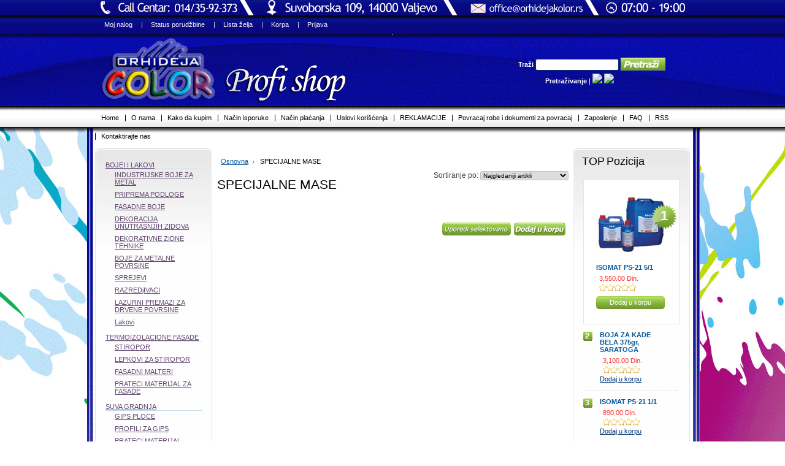

--- FILE ---
content_type: text/html; charset=UTF-8
request_url: https://www.orhidejakolor.rs/categories.php?category=SPECIJALNE-MASE
body_size: 37921
content:
<!DOCTYPE html PUBLIC "-//W3C//DTD XHTML 1.0 Transitional//EN" "http://www.w3.org/TR/xhtml1/DTD/xhtml1-transitional.dtd">
<html xml:lang="en" lang="en" xmlns="http://www.w3.org/1999/xhtml">
<head>
	

	<title>SPECIJALNE MASE - WEB SHOP / ORHIDEJA KOLOR d.o.o.</title>

	<meta http-equiv="Content-Type" content="text/html; charset=UTF-8" />
	<meta name="description" content="WEB SHOP / ORHIDEJA KOLOR d.o.o." />
	<meta name="keywords" content="WEB SHOP / ORHIDEJA KOLOR d.o.o." />
	
	<link rel='canonical' href='https://www.orhidejakolor.rs/categories.php?category=SPECIJALNE-MASE' />
	
	<meta http-equiv="Content-Script-Type" content="text/javascript" />
	<meta http-equiv="Content-Style-Type" content="text/css" />
	<link rel="shortcut icon" href="https://www.orhidejakolor.rs/product_images/favicon.ico" />

	<link href="https://www.orhidejakolor.rs/templates/__master/Styles/styles.css?1" type="text/css" rel="stylesheet" /><link href="https://www.orhidejakolor.rs/templates/SimplePurple/Styles/styles.css?1" media="all" type="text/css" rel="stylesheet" />
<link href="https://www.orhidejakolor.rs/templates/SimplePurple/Styles/iselector.css?1" media="all" type="text/css" rel="stylesheet" />
<link href="https://www.orhidejakolor.rs/templates/SimplePurple/Styles/purple.css?1" media="all" type="text/css" rel="stylesheet" />
<!--[if IE]><link href="https://www.orhidejakolor.rs/templates/SimplePurple/Styles/ie.css?1" media="all" type="text/css" rel="stylesheet" /><![endif]-->


	<!-- Tell the browsers about our RSS feeds -->
	<link rel="alternate" type="application/rss+xml" title="Novi proizvodi u SPECIJALNE MASE (RSS 2.0)" href="https://www.orhidejakolor.rs/rss.php?categoryid=47&amp;type=rss" />
<link rel="alternate" type="application/atom+xml" title="Novi proizvodi u SPECIJALNE MASE (Atom 0.3)" href="https://www.orhidejakolor.rs/rss.php?categoryid=47&amp;type=atom" />
<link rel="alternate" type="application/rss+xml" title="Popularni proizvodi u SPECIJALNE MASE (RSS 2.0)" href="https://www.orhidejakolor.rs/rss.php?action=popularproducts&amp;categoryid=47&amp;type=rss" />
<link rel="alternate" type="application/atom+xml" title="Popularni proizvodi u SPECIJALNE MASE (Atom 0.3)" href="https://www.orhidejakolor.rs/rss.php?action=popularproducts&amp;categoryid=47&amp;type=atom" />
<link rel="alternate" type="application/rss+xml" title="Najnovije vesti (RSS 2.0)" href="https://www.orhidejakolor.rs/rss.php?action=newblogs&amp;type=rss" />
<link rel="alternate" type="application/atom+xml" title="Najnovije vesti (Atom 0.3)" href="https://www.orhidejakolor.rs/rss.php?action=newblogs&amp;type=atom" />
<link rel="alternate" type="application/rss+xml" title="Novi proizvodi (RSS 2.0)" href="https://www.orhidejakolor.rs/rss.php?type=rss" />
<link rel="alternate" type="application/atom+xml" title="Novi proizvodi (Atom 0.3)" href="https://www.orhidejakolor.rs/rss.php?type=atom" />
<link rel="alternate" type="application/rss+xml" title="Popularni proizvodi (RSS 2.0)" href="https://www.orhidejakolor.rs/rss.php?action=popularproducts&amp;type=rss" />
<link rel="alternate" type="application/atom+xml" title="Popularni proizvodi (Atom 0.3)" href="https://www.orhidejakolor.rs/rss.php?action=popularproducts&amp;type=atom" />


	<!-- Include visitor tracking code (if any) -->
	<script type="text/javascript" src="https://www.orhidejakolor.rs/index.php?action=tracking_script"></script>

	

	<style type="text/css"> #Header { background-image: url("https://www.orhidejakolor.rs/templates/SimplePurple/images/purple/headerImage.jpg"); } </style>

	<script type="text/javascript" src="https://www.orhidejakolor.rs/javascript/jquery.js?1"></script>
	<script type="text/javascript" src="https://www.orhidejakolor.rs/javascript/menudrop.js?1"></script>
	<script type="text/javascript" src="https://www.orhidejakolor.rs/javascript/common.js?1"></script>
	<script type="text/javascript" src="https://www.orhidejakolor.rs/javascript/iselector.js?1"></script>

	<script type="text/javascript">
	//<![CDATA[
	config.ShopPath = 'https://www.orhidejakolor.rs';
	config.AppPath = '';
	var ThumbImageWidth = 120;
	var ThumbImageHeight = 120;
	//]]>
	</script>
	
	<script type="text/javascript" src="https://www.orhidejakolor.rs/javascript/quicksearch.js"></script>
	
</head>

<body>
	<div id="Container">
			<div id="AjaxLoading"><img src="https://www.orhidejakolor.rs/templates/SimplePurple/images/ajax-loader.gif" alt="" />&nbsp; Molimo sačekajte...</div>
		

				
		
		<div id="TopMenu">
			<ul style="display:">
				<li style="display:" class="First"><a href="https://www.orhidejakolor.rs/account.php">Moj nalog</a></li>
				<li style="display:"><a href="https://www.orhidejakolor.rs/orderstatus.php">Status porudžbine</a></li>
				<li style="display:"><a href="https://www.orhidejakolor.rs/wishlist.php">Lista želja</a></li>
				
				<li style="display:" class="CartLink"><a href="https://www.orhidejakolor.rs/cart.php">Korpa <span></span></a></li>
				<li style="display:">
					<div>
						<a href='https://www.orhidejakolor.rs/login.php'>Prijava</a>
					</div>
				</li>
			</ul>
			<br class="Clear" />
		</div>
		<div id="Outer">
			<div id="Header">
				<div id="Logo">
					<a href="https://www.orhidejakolor.rs/"><img src="https://www.orhidejakolor.rs/product_images/color.png" border="0" id="LogoImage" alt="WEB SHOP / ORHIDEJA KOLOR d.o.o." /></a>

				</div>
				      <div id="SearchForm">
        <form action="https://www.orhidejakolor.rs/search.php" method="get" onsubmit="return check_small_search_form()">
          <label for="search_query">Traži</label>
          <input type="text" name="search_query" id="search_query" class="Textbox" value="" />
          <input type="image" src="https://www.orhidejakolor.rs/templates/SimplePurple/images/purple/Search.gif" class="Button" />
        </form>
        <p>
          <a href="https://www.orhidejakolor.rs/search.php?mode=advanced"><strong>Pretraživanje</strong></a> |  
              <a href="https://www.facebook.com/Orhideja-kolor-647030932105413/" alt="" target="_blank" ><img src="http://www.prodaja-guma.rs/fb.png"></a>
          <a href="https://twitter.com/OrhidejaKolor" alt="" target="_blank" ><img src="http://www.prodaja-guma.rs/tw.png"></a>
        </p>
      </div>

      <script type="text/javascript">
        var QuickSearchAlignment = 'left';
        var QuickSearchWidth = '282px';
        lang.EmptySmallSearch = "Zaboravili ste upisati neke ključne reci.";
      </script>

				<br class="Clear" />
			</div>
			<div id="Menu">
		<ul>
			<li class="First "><a href="https://www.orhidejakolor.rs/"><span>Home</span></a></li>
				<li class=" ">
		<a href="http://www.orhidejakolor.rs/admin/index.php?ToDo=previewPage&pageId=9"><span>O nama</span></a>
		
	</li>	<li class=" ">
		<a href="http://www.orhidejakolor.rs/admin/index.php?ToDo=previewPage&pageId=4"><span>Kako da kupim</span></a>
		
	</li>	<li class=" ">
		<a href="http://www.orhidejakolor.rs/admin/index.php?ToDo=previewPage&pageId=3"><span>Način isporuke</span></a>
		
	</li>	<li class=" ">
		<a href="http://www.orhidejakolor.rs/admin/index.php?ToDo=previewPage&pageId=5"><span>Način plaćanja</span></a>
		
	</li>	<li class=" ">
		<a href="http://www.orhidejakolor.rs/admin/index.php?ToDo=previewPage&pageId=7"><span>Uslovi korišćenja</span></a>
		
	</li>	<li class=" ">
		<a href="http://www.orhidejakolor.rs/admin/index.php?ToDo=previewPage&pageId=2"><span>REKLAMACIJE</span></a>
		
	</li>	<li class=" ">
		<a href="http://www.orhidejakolor.rs/admin/index.php?ToDo=previewPage&pageId=11"><span>Povracaj robe i dokumenti za povracaj</span></a>
		
	</li>	<li class=" ">
		<a href="http://www.orhidejakolor.rs/admin/index.php?ToDo=previewPage&pageId=10"><span>Zaposlenje</span></a>
		
	</li>	<li class=" ">
		<a href="http://www.orhidejakolor.rs/admin/index.php?ToDo=previewPage&pageId=6"><span>FAQ</span></a>
		
	</li>	<li class=" ">
		<a href="https://www.orhidejakolor.rs/pages.php?pageid=1"><span>RSS</span></a>
		
	</li>	<li class=" ">
		<a href="https://www.orhidejakolor.rs/pages.php?pageid=8"><span>Kontaktirajte nas</span></a>
		
	</li>
		</ul>
	</div>


	<div id="Wrapper">
		
		<div class="Left" id="LayoutColumn1">
							<div class="Block CategoryList Moveable Panel" id="SideCategoryList">
					<h2> </h2>
					<div class="BlockContent">
						<div class="SideCategoryListClassic">
							<ul>	<li class=""><a href="https://www.orhidejakolor.rs/categories.php?category=BOJEI-I-LAKOVI">BOJEI I LAKOVI</a>
	<ul>	<li class=""><a href="https://www.orhidejakolor.rs/categories.php?category=BOJEI-I-LAKOVI/INDUSTRIJSKE-BOJE-ZA-METAL">INDUSTRIJSKE BOJE ZA METAL</a>
	
	</li>	<li class=""><a href="https://www.orhidejakolor.rs/categories.php?category=BOJEI-I-LAKOVI/PRIPREMA-PODLOGE-">PRIPREMA PODLOGE </a>
	
	</li>	<li class=""><a href="https://www.orhidejakolor.rs/categories.php?category=BOJEI-I-LAKOVI/FASADNE-BOJE">FASADNE BOJE</a>
	
	</li>	<li class=""><a href="https://www.orhidejakolor.rs/categories.php?category=BOJEI-I-LAKOVI/DEKORACIJA-UNUTRASNJIH-ZIDOVA">DEKORACIJA UNUTRASNJIH ZIDOVA</a>
	
	</li>	<li class=""><a href="https://www.orhidejakolor.rs/categories.php?category=BOJEI-I-LAKOVI/DEKORATIVNE-ZIDNE-TEHNIKE">DEKORATIVNE ZIDNE TEHNIKE</a>
	
	</li>	<li class=""><a href="https://www.orhidejakolor.rs/categories.php?category=BOJEI-I-LAKOVI/BOJE-ZA-METALNE-POVRSINE">BOJE ZA METALNE POVRSINE</a>
	
	</li>	<li class=""><a href="https://www.orhidejakolor.rs/categories.php?category=BOJEI-I-LAKOVI/SPREJEVI">SPREJEVI</a>
	
	</li>	<li class=""><a href="https://www.orhidejakolor.rs/categories.php?category=BOJEI-I-LAKOVI/RAZREDjIVACI">RAZREDjIVACI</a>
	
	</li>	<li class=""><a href="https://www.orhidejakolor.rs/categories.php?category=BOJEI-I-LAKOVI/LAZURNI-PREMAZI-ZA-DRVENE-POVRSINE">LAZURNI PREMAZI ZA DRVENE POVRSINE</a>
	
	</li>	<li class="LastChild"><a href="https://www.orhidejakolor.rs/categories.php?category=BOJEI-I-LAKOVI/Lakovi">Lakovi</a>
	
	</li></ul>
	</li></ul><ul>	<li class=""><a href="https://www.orhidejakolor.rs/categories.php?category=TERMOIZOLACIONE-FASADE">TERMOIZOLACIONE FASADE</a>
	<ul>	<li class=""><a href="https://www.orhidejakolor.rs/categories.php?category=TERMOIZOLACIONE-FASADE/STIROPOR">STIROPOR</a>
	
	</li>	<li class=""><a href="https://www.orhidejakolor.rs/categories.php?category=TERMOIZOLACIONE-FASADE/LEPKOVI-ZA-STIROPOR">LEPKOVI ZA STIROPOR</a>
	
	</li>	<li class=""><a href="https://www.orhidejakolor.rs/categories.php?category=TERMOIZOLACIONE-FASADE/FASADNI-MALTERI">FASADNI MALTERI</a>
	
	</li>	<li class="LastChild"><a href="https://www.orhidejakolor.rs/categories.php?category=TERMOIZOLACIONE-FASADE/PRATECI-MATERIJAL-ZA-FASADE">PRATECI MATERIJAL ZA FASADE</a>
	
	</li></ul>
	</li></ul><ul>	<li class=""><a href="https://www.orhidejakolor.rs/categories.php?category=SUVA-GRADNJA">SUVA GRADNJA</a>
	<ul>	<li class=""><a href="https://www.orhidejakolor.rs/categories.php?category=SUVA-GRADNJA/GIPS-PLOCE">GIPS PLOCE</a>
	
	</li>	<li class=""><a href="https://www.orhidejakolor.rs/categories.php?category=SUVA-GRADNJA/PROFILI-ZA-GIPS">PROFILI ZA GIPS</a>
	
	</li>	<li class="LastChild"><a href="https://www.orhidejakolor.rs/categories.php?category=SUVA-GRADNJA/PRATECI-MATERIJAL">PRATECI MATERIJAL</a>
	
	</li></ul>
	</li></ul><ul>	<li class=""><a href="https://www.orhidejakolor.rs/categories.php?category=GLET-MASE">GLET MASE</a>
	
	</li></ul><ul>	<li class=""><a href="https://www.orhidejakolor.rs/categories.php?category=MASE-ZA-LEPLJENJE-I-DIHTOVANJE">MASE ZA LEPLJENJE I DIHTOVANJE</a>
	<ul>	<li class=""><a href="https://www.orhidejakolor.rs/categories.php?category=MASE-ZA-LEPLJENJE-I-DIHTOVANJE/LEPKOVI-ZA-DRVO">LEPKOVI ZA DRVO</a>
	
	</li>	<li class=""><a href="https://www.orhidejakolor.rs/categories.php?category=MASE-ZA-LEPLJENJE-I-DIHTOVANJE/PUR-PENE">PUR PENE</a>
	
	</li>	<li class=""><a href="https://www.orhidejakolor.rs/categories.php?category=MASE-ZA-LEPLJENJE-I-DIHTOVANJE/SILIKONI">SILIKONI</a>
	
	</li>	<li class=""><a href="https://www.orhidejakolor.rs/categories.php?category=MASE-ZA-LEPLJENJE-I-DIHTOVANJE/AKRILI">AKRILI</a>
	
	</li>	<li class=""><a href="https://www.orhidejakolor.rs/categories.php?category=MASE-ZA-LEPLJENJE-I-DIHTOVANJE/MASE-ZA-DIHTOVANJE">MASE ZA DIHTOVANJE</a>
	
	</li>	<li class="LastChild"><a href="https://www.orhidejakolor.rs/categories.php?category=MASE-ZA-LEPLJENJE-I-DIHTOVANJE/MONTAZNI-LEPKOVI">MONTAZNI LEPKOVI</a>
	
	</li></ul>
	</li></ul><ul>	<li class=""><a href="https://www.orhidejakolor.rs/categories.php?category=KERAMIKA">KERAMIKA</a>
	<ul>	<li class=""><a href="https://www.orhidejakolor.rs/categories.php?category=KERAMIKA/PRIPREMA-PODLOGE-%28KERAMIKA%29">PRIPREMA PODLOGE (KERAMIKA)</a>
	
	</li>	<li class=""><a href="https://www.orhidejakolor.rs/categories.php?category=KERAMIKA/LEPKOVI-ZA-KERAMIKU">LEPKOVI ZA KERAMIKU</a>
	
	</li>	<li class=""><a href="https://www.orhidejakolor.rs/categories.php?category=KERAMIKA/FUG-MASE">FUG MASE</a>
	
	</li>	<li class=""><a href="https://www.orhidejakolor.rs/categories.php?category=KERAMIKA/LAJSNE-ZA-KERAMIKU">LAJSNE ZA KERAMIKU</a>
	
	</li>	<li class="LastChild"><a href="https://www.orhidejakolor.rs/categories.php?category=KERAMIKA/POMOCNI-MATERIJAL-ZA-KERAMIKU">POMOCNI MATERIJAL ZA KERAMIKU</a>
	
	</li></ul>
	</li></ul><ul>	<li class=""><a href="https://www.orhidejakolor.rs/categories.php?category=HIDROIZOLACIJA">HIDROIZOLACIJA</a>
	
	</li></ul><ul>	<li class=""><a href="https://www.orhidejakolor.rs/categories.php?category=PODOVI">PODOVI</a>
	<ul>	<li class=""><a href="https://www.orhidejakolor.rs/categories.php?category=PODOVI/Brodski-pod">Brodski pod</a>
	
	</li>	<li class=""><a href="https://www.orhidejakolor.rs/categories.php?category=PODOVI/Laminati">Laminati</a>
	
	</li>	<li class=""><a href="https://www.orhidejakolor.rs/categories.php?category=PODOVI/LAK-ZA-PARKET">LAK ZA PARKET</a>
	
	</li>	<li class=""><a href="https://www.orhidejakolor.rs/categories.php?category=PODOVI/LEPKOVI-ZA-PARKET">LEPKOVI ZA PARKET</a>
	
	</li>	<li class="LastChild"><a href="https://www.orhidejakolor.rs/categories.php?category=PODOVI/LAJSNE-ZA-LAMINAT">LAJSNE ZA LAMINAT</a>
	
	</li></ul>
	</li></ul><ul>	<li class=""><a href="https://www.orhidejakolor.rs/categories.php?category=VRATA-I-PROZORI">VRATA I PROZORI</a>
	<ul>	<li class=""><a href="https://www.orhidejakolor.rs/categories.php?category=VRATA-I-PROZORI/SOBNA-VRATA">SOBNA VRATA</a>
	
	</li>	<li class=""><a href="https://www.orhidejakolor.rs/categories.php?category=VRATA-I-PROZORI/ULAZNA-VRATA">ULAZNA VRATA</a>
	
	</li>	<li class="LastChild"><a href="https://www.orhidejakolor.rs/categories.php?category=VRATA-I-PROZORI/VELUX-KROVNI-PROZORI">VELUX KROVNI PROZORI</a>
	
	</li></ul>
	</li></ul><ul>	<li class=""><a href="https://www.orhidejakolor.rs/categories.php?category=LEXAN">LEXAN</a>
	
	</li></ul><ul>	<li class=""><a href="https://www.orhidejakolor.rs/categories.php?category=ALAT">ALAT</a>
	<ul>	<li class=""><a href="https://www.orhidejakolor.rs/categories.php?category=ALAT/Elektro-alat">Elektro alat</a>
	
	</li>	<li class=""><a href="https://www.orhidejakolor.rs/categories.php?category=ALAT/Ru%C4%8Dni-alat">Ručni alat</a>
	
	</li>	<li class=""><a href="https://www.orhidejakolor.rs/categories.php?category=ALAT/CETKE">CETKE</a>
	
	</li>	<li class="LastChild"><a href="https://www.orhidejakolor.rs/categories.php?category=ALAT/VALJCI">VALJCI</a>
	
	</li></ul>
	</li></ul><ul>	<li class=""><a href="https://www.orhidejakolor.rs/categories.php?category=ZASTITNE-TRAKE-I-FOLIJE">ZASTITNE TRAKE I FOLIJE</a>
	
	</li></ul><ul>	<li class=""><a href="https://www.orhidejakolor.rs/categories.php?category=SPECIJALNE-MASE">SPECIJALNE MASE</a>
	
	</li></ul><ul>	<li class=""><a href="https://www.orhidejakolor.rs/categories.php?category=ADITIVI">ADITIVI</a>
	
	</li></ul><ul>	<li class=""><a href="https://www.orhidejakolor.rs/categories.php?category=AUTO-PROGRAM">AUTO PROGRAM</a>
	<ul>	<li class=""><a href="https://www.orhidejakolor.rs/categories.php?category=AUTO-PROGRAM/AUTO-KOZMETIKA">AUTO KOZMETIKA</a>
	
	</li>	<li class=""><a href="https://www.orhidejakolor.rs/categories.php?category=AUTO-PROGRAM/BODY">BODY</a>
	
	</li>	<li class=""><a href="https://www.orhidejakolor.rs/categories.php?category=AUTO-PROGRAM/MIPA">MIPA</a>
	
	</li>	<li class=""><a href="https://www.orhidejakolor.rs/categories.php?category=AUTO-PROGRAM/ROBERLO">ROBERLO</a>
	
	</li>	<li class=""><a href="https://www.orhidejakolor.rs/categories.php?category=AUTO-PROGRAM/DUPLI-COLOR">DUPLI COLOR</a>
	
	</li>	<li class=""><a href="https://www.orhidejakolor.rs/categories.php?category=AUTO-PROGRAM/COLOR-MATIC">COLOR MATIC</a>
	
	</li>	<li class="LastChild"><a href="https://www.orhidejakolor.rs/categories.php?category=AUTO-PROGRAM/LEPAK-ZA-VETROBRANSKA-STAKLA">LEPAK ZA VETROBRANSKA STAKLA</a>
	
	</li></ul>
	</li></ul><ul>	<li class=""><a href="https://www.orhidejakolor.rs/categories.php?category=CISCENJE-I-NEGA">CISCENJE I NEGA</a>
	
	</li></ul><ul>	<li class=""><a href="https://www.orhidejakolor.rs/categories.php?category=HTZ-OPREMA">HTZ OPREMA</a>
	<ul>	<li class=""><a href="https://www.orhidejakolor.rs/categories.php?category=HTZ-OPREMA/RADNA-ODELA">RADNA ODELA</a>
	
	</li>	<li class=""><a href="https://www.orhidejakolor.rs/categories.php?category=HTZ-OPREMA/RADNE-CIPELE">RADNE CIPELE</a>
	
	</li>	<li class="LastChild"><a href="https://www.orhidejakolor.rs/categories.php?category=HTZ-OPREMA/ZASTITNE-RUKAVICE">ZASTITNE RUKAVICE</a>
	
	</li></ul>
	</li></ul><ul>	<li class=""><a href="https://www.orhidejakolor.rs/categories.php?category=OSTALO">OSTALO</a>
	
	</li></ul>
							<div class="afterSideCategoryList"></div>
						</div>
					</div>
				</div>

							<div class="Block ShopByPrice Moveable Panel" id="SideCategoryShopByPrice" style="display:">
					<h2>Kupovina po ceni</h2>
					<div class="BlockContent">
						<ul>
							<li><a href="https://www.orhidejakolor.rs/categories.php?category=SPECIJALNE-MASE&amp;price_min=0&amp;price_max=1422&amp;sort=featured" rel="nofollow">0.00 Din. - 1,422.00 Din.</a></li><li><a href="https://www.orhidejakolor.rs/categories.php?category=SPECIJALNE-MASE&amp;price_min=1422&amp;price_max=1954&amp;sort=featured" rel="nofollow">1,422.00 Din. - 1,954.00 Din.</a></li><li><a href="https://www.orhidejakolor.rs/categories.php?category=SPECIJALNE-MASE&amp;price_min=1954&amp;price_max=2486&amp;sort=featured" rel="nofollow">1,954.00 Din. - 2,486.00 Din.</a></li><li><a href="https://www.orhidejakolor.rs/categories.php?category=SPECIJALNE-MASE&amp;price_min=2486&amp;price_max=3018&amp;sort=featured" rel="nofollow">2,486.00 Din. - 3,018.00 Din.</a></li><li><a href="https://www.orhidejakolor.rs/categories.php?category=SPECIJALNE-MASE&amp;price_min=3018&amp;price_max=3550&amp;sort=featured" rel="nofollow">3,018.00 Din. - 3,550.00 Din.</a></li>
						</ul>
					</div>
				</div>
			<div class="Block BrandList Moveable Panel" id="SideShopByBrand" style="display: ">
	<h2>Popularni proizvođači</h2>
	<div class="BlockContent">
		<ul>
				<li><a href="https://www.orhidejakolor.rs/brands.php?brand=MAXIMA">MAXIMA</a></li>	<li><a href="https://www.orhidejakolor.rs/brands.php?brand=PRESTO">PRESTO</a></li>	<li><a href="https://www.orhidejakolor.rs/brands.php?brand=KNAUF">KNAUF</a></li>	<li><a href="https://www.orhidejakolor.rs/brands.php?brand=ALBO">ALBO</a></li>	<li><a href="https://www.orhidejakolor.rs/brands.php?brand=Ceresit">Ceresit</a></li>	<li><a href="https://www.orhidejakolor.rs/brands.php?brand=BODY">BODY</a></li>	<li><a href="https://www.orhidejakolor.rs/brands.php?brand=Tikkurila">Tikkurila</a></li>	<li><a href="https://www.orhidejakolor.rs/brands.php?brand=BAUMIT">BAUMIT</a></li>	<li><a href="https://www.orhidejakolor.rs/brands.php?brand=SIKA">SIKA</a></li>	<li><a href="https://www.orhidejakolor.rs/brands.php?brand=Sola">Sola</a></li>
		</ul>
		<div class="AllBrandsLink">
	<a href="https://www.orhidejakolor.rs/brands.php">Pogledaj sve BRAND-ove</a>
</div>
	</div>
</div>
								

				<div class="Block NewsletterSubscription Moveable Panel" id="SideNewsletterBox">
					
					<h2>
						Elektronska pošta
					</h2>
					

					<div class="BlockContent">
						<form action="https://www.orhidejakolor.rs/subscribe.php" method="post" id="subscribe_form" name="subscribe_form">
							<input type="hidden" name="action" value="subscribe" />
							<label for="nl_first_name">Vaše ime:</label>
							<input type="text" class="Textbox" id="nl_first_name" name="nl_first_name" />
							<label for="nl_email">Vaša e-mail adresa:</label>
							<input type="text" class="Textbox" id="nl_email" name="nl_email" /><br />
							
								<input type="image" src="https://www.orhidejakolor.rs/templates/SimplePurple/images/purple/NewsletterSubscribe.gif" value="Pretplatite se/Prijavite se" class="Button" />
							
						</form>
					</div>
				</div>
				<script type="text/javascript">
// <!--
	$('#subscribe_form').submit(function() {
		if($('#nl_first_name').val() == '') {
			alert('Zaboravili ste upisati Vaše ime.');
			$('#nl_first_name').focus();
			return false;
		}

		if($('#nl_email').val() == '') {
			alert('Zaboravili ste upisati svoju E-mail adresu.');
			$('#nl_email').focus();
			return false;
		}

		if($('#nl_email').val().indexOf('@') == -1 || $('#nl_email').val().indexOf('.') == -1) {
			alert('Unesite ispravnu E-mail adresu, na primer petar.peric@nadlanu.com i slično.');
			$('#nl_email').focus();
			$('#nl_email').select();
			return false;
		}

		// Set the action of the form to stop spammers
		$('#subscribe_form').append("<input type=\"hidden\" name=\"check\" value=\"1\" \/>");
		return true;

	});
// -->
</script>

		</div>
		<div class="Content " id="LayoutColumn2">
							<div class="Block Moveable Panel Breadcrumb" id="CategoryBreadcrumb">
					<ul>
						<li><a href="https://www.orhidejakolor.rs/">Osnovna</a></li>
						<li>SPECIJALNE MASE</li>
					</ul>
				</div>
			
							<div class="Block Moveable Panel" id="CategoryHeading">
					<div class="BlockContent">
						<div class="FloatRight SortBox">
	<form action="https://www.orhidejakolor.rs/categories.php" method="get">
		<input type="hidden" name="category" value="SPECIJALNE-MASE" />
		Sortiranje po:
		<select name="sort" id="sort" onchange="this.form.submit()">
			<option selected="selected" value="featured">Najgledaniji artikli</option>
			<option  value="newest">Najnoviji artikli</option>
			<option  value="bestselling">Najbolja prodaja</option>
			<option  value="alphaasc">Slovni redosled: A do Z</option>
			<option  value="alphadesc">Slovni redosled: Z do A</option>
			<option  value="avgcustomerreview">Prosečni korisnički pregled</option>
			<option  value="priceasc">Cena: Najniže do najviše</option>
			<option  value="pricedesc">Cena: Najviše do najniže</option>
		</select>
	</form>
</div>

						
						<h2>SPECIJALNE MASE</h2>
						

						<div class="CategoryDescription">
						
							
						
						</div>
						
					</div>
				</div>
			
							<div class="Block CategoryContent Moveable Panel" id="CategoryContent">
					<script type="text/javascript">
						lang.CompareSelectMessage = 'Molimo izaberite bar dva artikla da bi izvršili upoređivanje';
						lang.PleaseSelectAProduct = 'Molimo izaberite bar jedan proizvod kako bi izvršili dodavanje u Vašu korpu.';
						config.CompareLink = 'https://www.orhidejakolor.rs/compare.php?';
					</script>
					<script type="text/javascript" src="https://www.orhidejakolor.rs/javascript/listmode.js?1"></script>
					<form name="frmCompare" id="frmCompare" action="https://www.orhidejakolor.rs/compare.php?" method="get" >
						
						<ul class="ProductList List">
							
						</ul>
						<br class="Clear" />
												<div class="CompareButton" style="margin-top: 0;">
							<input style="display:" type="image" onclick="return CheckForm('compare');" value="Uporedi selektovane artikle" src="https://www.orhidejakolor.rs/templates/SimplePurple/images/purple/CompareButton.gif" />
							<input style="display:" type="image" onclick="return CheckForm('add');" src="https://www.orhidejakolor.rs/templates/SimplePurple/images/purple/AddCartButton.gif" alt="" />
						</div>
					</form>
				</div>
			
			
		</div>
		<div class="Right" id="LayoutColumn3" style="display: ">
							<div class="Block TopSellers Moveable Panel" id="SideCategoryTopSellers" style="display:">
					<h2>TOP Pozicija</h2>
					<div class="BlockContent">
						<ul class="ProductList">
														<li class="TopSeller1">
								<div class="TopSellerNumber">1</div>
								<div class="ProductImage">
									<a href="https://www.orhidejakolor.rs/products.php?product=ISOMAT-PS%252d21-5%7B47%7D1"  ><img src="https://www.orhidejakolor.rs/product_images/t/469/PS_21____________55092b0aeac3a__55833_thumb.jpg" alt="ISOMAT PS-21 5/1" /></a>
								</div>
								<div class="ProductDetails">
									<strong><a href="https://www.orhidejakolor.rs/products.php?product=ISOMAT-PS%252d21-5%7B47%7D1">ISOMAT PS-21 5/1</a></strong>
									<div class="ProductPriceRating">
										<em>3,550.00 Din.</em>
										<span class="Rating Rating0"><img src="https://www.orhidejakolor.rs/templates/SimplePurple/images/IcoRating0.gif" alt="" style="" /></span>
									</div>
									<div class="ProductActionAdd" style="display:;">
										<strong><a href="https://www.orhidejakolor.rs/cart.php?action=add&amp;product_id=566">Dodaj u korpu</a></strong>
									</div>
								</div>
							</li>
							<li>
								<div class="TopSellerNumber">2</div>
								<div class="ProductImage">
									<a href="https://www.orhidejakolor.rs/products.php?product=BOJA-ZA-KADE-BELA-375gr%2C-SARATOGA"  ><img src="https://www.orhidejakolor.rs/product_images/n/537/BOJA_ZA_KADU__99163_thumb.jpg" alt="BOJA ZA KADE BELA 375gr, SARATOGA" /></a>
								</div>
								<div class="ProductDetails">
									<strong><a href="https://www.orhidejakolor.rs/products.php?product=BOJA-ZA-KADE-BELA-375gr%2C-SARATOGA">BOJA ZA KADE BELA 375gr, SARATOGA</a></strong>
									<div class="ProductPriceRating">
										<em>3,100.00 Din.</em>
										<span class="Rating Rating0"><img src="https://www.orhidejakolor.rs/templates/SimplePurple/images/IcoRating0.gif" alt="" style="" /></span>
									</div>
									<div class="ProductActionAdd" style="display:;">
										<strong><a href="https://www.orhidejakolor.rs/cart.php?action=add&amp;product_id=496">Dodaj u korpu</a></strong>
									</div>
								</div>
							</li>
							<li>
								<div class="TopSellerNumber">3</div>
								<div class="ProductImage">
									<a href="https://www.orhidejakolor.rs/products.php?product=ISOMAT-PS%252d21-1%7B47%7D1"  ><img src="https://www.orhidejakolor.rs/product_images/w/352/PS_21____________55092b0aeac3a__50093_thumb.jpg" alt="ISOMAT PS-21 1/1" /></a>
								</div>
								<div class="ProductDetails">
									<strong><a href="https://www.orhidejakolor.rs/products.php?product=ISOMAT-PS%252d21-1%7B47%7D1">ISOMAT PS-21 1/1</a></strong>
									<div class="ProductPriceRating">
										<em>890.00 Din.</em>
										<span class="Rating Rating0"><img src="https://www.orhidejakolor.rs/templates/SimplePurple/images/IcoRating0.gif" alt="" style="" /></span>
									</div>
									<div class="ProductActionAdd" style="display:;">
										<strong><a href="https://www.orhidejakolor.rs/cart.php?action=add&amp;product_id=565">Dodaj u korpu</a></strong>
									</div>
								</div>
							</li>
							<li>
								<div class="TopSellerNumber">4</div>
								<div class="ProductImage">
									<a href="https://www.orhidejakolor.rs/products.php?product=BELOCID-750ml"  ><img src="https://www.orhidejakolor.rs/product_images/y/285/BELOCID__75096_thumb.png" alt="BELOCID 750ml" /></a>
								</div>
								<div class="ProductDetails">
									<strong><a href="https://www.orhidejakolor.rs/products.php?product=BELOCID-750ml">BELOCID 750ml</a></strong>
									<div class="ProductPriceRating">
										<em>1,090.00 Din.</em>
										<span class="Rating Rating0"><img src="https://www.orhidejakolor.rs/templates/SimplePurple/images/IcoRating0.gif" alt="" style="" /></span>
									</div>
									<div class="ProductActionAdd" style="display:;">
										<strong><a href="https://www.orhidejakolor.rs/cart.php?action=add&amp;product_id=492">Dodaj u korpu</a></strong>
									</div>
								</div>
							</li>
							<li>
								<div class="TopSellerNumber">5</div>
								<div class="ProductImage">
									<a href="https://www.orhidejakolor.rs/products.php?product=ULJE-ZA-DRVO-ZA-SPOLJASNJE-POVRSINE-0.5lit"  ><img src="https://www.orhidejakolor.rs/product_images/i/373/ULJE_EXTERIJER__96464_thumb.png" alt="ULJE ZA DRVO ZA SPOLJASNJE POVRSINE 0.5lit" /></a>
								</div>
								<div class="ProductDetails">
									<strong><a href="https://www.orhidejakolor.rs/products.php?product=ULJE-ZA-DRVO-ZA-SPOLJASNJE-POVRSINE-0.5lit">ULJE ZA DRVO ZA SPOLJASNJE POVRSINE 0.5lit</a></strong>
									<div class="ProductPriceRating">
										<em>1,740.00 Din.</em>
										<span class="Rating Rating0"><img src="https://www.orhidejakolor.rs/templates/SimplePurple/images/IcoRating0.gif" alt="" style="" /></span>
									</div>
									<div class="ProductActionAdd" style="display:;">
										<strong><a href="https://www.orhidejakolor.rs/cart.php?action=add&amp;product_id=494">Dodaj u korpu</a></strong>
									</div>
								</div>
							</li>

						</ul>
					</div>
				</div>
			
							<div class="Block NewProducts Moveable Panel" id="SideCategoryNewProducts" style="display:">
					<h2><span class="FeedLink FloatRight">
	<a href="https://www.orhidejakolor.rs/rss.php?type=rss&amp;categoryid=47">
		<img src="https://www.orhidejakolor.rs/templates/SimplePurple/images/RSS.gif" title="Novi Proizvodi RSS Feed za SPECIJALNE MASE" alt="RSS" />
	</a>
</span> Novi proizvodi</h2>
					<div class="BlockContent">
						<ul class="ProductList">
							<li class="Odd">
	<div class="ProductImage">
		<a href="https://www.orhidejakolor.rs/products.php?product=ISOMAT-PS%252d21-5%7B47%7D1"  ><img src="https://www.orhidejakolor.rs/product_images/t/469/PS_21____________55092b0aeac3a__55833_thumb.jpg" alt="ISOMAT PS-21 5/1" /></a>
	</div>
	<div class="ProductDetails">
		<strong><a href="https://www.orhidejakolor.rs/products.php?product=ISOMAT-PS%252d21-5%7B47%7D1">ISOMAT PS-21 5/1</a></strong>
	</div>
	<div class="ProductPriceRating">
		<em>3,550.00 Din.</em>
		<span class="Rating Rating0"><img src="https://www.orhidejakolor.rs/templates/SimplePurple/images/IcoRating0.gif" alt="" style="" /></span>
	</div>
	<div class="ProductActionAdd" style="display:;">
		<a href="https://www.orhidejakolor.rs/cart.php?action=add&amp;product_id=566">Dodaj u korpu</a>
	</div>
</li><li class="Even">
	<div class="ProductImage">
		<a href="https://www.orhidejakolor.rs/products.php?product=ISOMAT-PS%252d21-1%7B47%7D1"  ><img src="https://www.orhidejakolor.rs/product_images/w/352/PS_21____________55092b0aeac3a__50093_thumb.jpg" alt="ISOMAT PS-21 1/1" /></a>
	</div>
	<div class="ProductDetails">
		<strong><a href="https://www.orhidejakolor.rs/products.php?product=ISOMAT-PS%252d21-1%7B47%7D1">ISOMAT PS-21 1/1</a></strong>
	</div>
	<div class="ProductPriceRating">
		<em>890.00 Din.</em>
		<span class="Rating Rating0"><img src="https://www.orhidejakolor.rs/templates/SimplePurple/images/IcoRating0.gif" alt="" style="" /></span>
	</div>
	<div class="ProductActionAdd" style="display:;">
		<a href="https://www.orhidejakolor.rs/cart.php?action=add&amp;product_id=565">Dodaj u korpu</a>
	</div>
</li><li class="Odd">
	<div class="ProductImage">
		<a href="https://www.orhidejakolor.rs/products.php?product=BOJA-ZA-KADE-BELA-375gr%2C-SARATOGA"  ><img src="https://www.orhidejakolor.rs/product_images/n/537/BOJA_ZA_KADU__99163_thumb.jpg" alt="BOJA ZA KADE BELA 375gr, SARATOGA" /></a>
	</div>
	<div class="ProductDetails">
		<strong><a href="https://www.orhidejakolor.rs/products.php?product=BOJA-ZA-KADE-BELA-375gr%2C-SARATOGA">BOJA ZA KADE BELA 375gr, SARATOGA</a></strong>
	</div>
	<div class="ProductPriceRating">
		<em>3,100.00 Din.</em>
		<span class="Rating Rating0"><img src="https://www.orhidejakolor.rs/templates/SimplePurple/images/IcoRating0.gif" alt="" style="" /></span>
	</div>
	<div class="ProductActionAdd" style="display:;">
		<a href="https://www.orhidejakolor.rs/cart.php?action=add&amp;product_id=496">Dodaj u korpu</a>
	</div>
</li><li class="Even">
	<div class="ProductImage">
		<a href="https://www.orhidejakolor.rs/products.php?product=ILUMINA"  ><img src="https://www.orhidejakolor.rs/product_images/c/727/ILUMINA__29118_thumb.png" alt="ILUMINA" /></a>
	</div>
	<div class="ProductDetails">
		<strong><a href="https://www.orhidejakolor.rs/products.php?product=ILUMINA">ILUMINA</a></strong>
	</div>
	<div class="ProductPriceRating">
		<em>1,585.00 Din.</em>
		<span class="Rating Rating0"><img src="https://www.orhidejakolor.rs/templates/SimplePurple/images/IcoRating0.gif" alt="" style="" /></span>
	</div>
	<div class="ProductActionAdd" style="display:;">
		<a href="https://www.orhidejakolor.rs/cart.php?action=add&amp;product_id=495">Dodaj u korpu</a>
	</div>
</li><li class="Odd">
	<div class="ProductImage">
		<a href="https://www.orhidejakolor.rs/products.php?product=ULJE-ZA-DRVO-ZA-SPOLJASNJE-POVRSINE-0.5lit"  ><img src="https://www.orhidejakolor.rs/product_images/i/373/ULJE_EXTERIJER__96464_thumb.png" alt="ULJE ZA DRVO ZA SPOLJASNJE POVRSINE 0.5lit" /></a>
	</div>
	<div class="ProductDetails">
		<strong><a href="https://www.orhidejakolor.rs/products.php?product=ULJE-ZA-DRVO-ZA-SPOLJASNJE-POVRSINE-0.5lit">ULJE ZA DRVO ZA SPOLJASNJE POVRSINE 0.5lit</a></strong>
	</div>
	<div class="ProductPriceRating">
		<em>1,740.00 Din.</em>
		<span class="Rating Rating0"><img src="https://www.orhidejakolor.rs/templates/SimplePurple/images/IcoRating0.gif" alt="" style="" /></span>
	</div>
	<div class="ProductActionAdd" style="display:;">
		<a href="https://www.orhidejakolor.rs/cart.php?action=add&amp;product_id=494">Dodaj u korpu</a>
	</div>
</li>
						</ul>
					</div>
				</div>
		</div>
		<br class="Clear" />
	</div>
	﻿<br><img src="http://www.orhidejakolor.rs/dole.png" /><br>
<br class="Clear" /><table border="0" style="font-family:verdana,arial,sans-serif;font-size:10px;" bordercolor="" style="background-color:" width="100%" cellpadding="0" cellspacing="0">
	<tr>
		<td></td>
		<td width="190"><b>Kupovina</b><br><br>
		<a href="http://www.orhidejakolor.rs/pages/Kako-da-kupim.html">Kako da kupim?</a><br>
		<a href="http://www.orhidejakolor.rs/pages/Način-isporuke.html">Način isporuke</a><br>
		<a href="http://www.orhidejakolor.rs/pages/Način-plaćanja.html">Način plaćanja</a><br>
		<a href="http://www.orhidejakolor.rs/pages/FAQ.html">Najčešće postavljana pitanja</a><br>
		<a href="http://www.orhidejakolor.rs/pages/Uslovi-korišćenja.html">Uslovi korišćenja</a><br>
		<a href="http://www.orhidejakolor.rs/search.php?mode=advanced">Napredna pretraga</a><br>
		</td>
		<td width="190"><b>Kompanija</b><br><br>
		<a href="http://www.orhidejakolor.rs/index.php">Naslovna</a><br>
		<a href="http://www.orhidejakolor.rs/pages/O-nama.html">O Nama</a><br>
		<a href="http://www.orhidejakolor.rs/pages/Zaposlenje.html">Zaposlenje</a><br>
		<a href="http://www.orhidejakolor.rs/pages/Kontaktirajte-nas.html">Kontakt</a><br><br><br>
		</td>
		<td width="190"><b>Nalog</b><br><br>
		<a href="http://www.orhidejakolor.rs/login.php?from=account.php%3Faction%3D">Moj nalog</a><br>
		<a href="http://www.orhidejakolor.rs/login.php?from=account.php%3Faction%3Dorder_status">Status porudžbine</a><br>
		<a href="http://www.orhidejakolor.rs/login.php?from=wishlist.php%3F">Lista želja</a><br>
		<a href="http://www.orhidejakolor.rs/login.php">Prijavljivanje</a><br>
		<a href="http://www.orhidejakolor.rs/login.php?action=create_account">Registracija</a><br><br>
		</td>
		<td width="190"><b>Pratite nas!</b><br><br>
		<a href="https://www.facebook.com/Orhideja-kolor-647030932105413/" target="_blank"><img src="http://www.orhidejakolor.rs/facebook.png" /></a>
		<a href="https://twitter.com/OrhidejaKolor" target="_blank"><img src="http://www.orhidejakolor.rs/twitter.png" /></a>
		<a href="rss.php" target="_blank"><img src="http://www.orhidejakolor.rs/rss.png" /></a>
<br><br><br><br><br>
		</td>
		<td width="190"><b>Kontkat informacije</b><br><br>
		ORHIDEJA-KOLOR d.o.o.<br>
		Suvoborska br.109<br>
		14000 Valjevo, Kolubarski okrug, [RS]<br>
		Telefona: 014/35-92-373;<br>
		014/244-955<br>
		E-mail: <a href="mailto:office@orhidejakolor.rs">office@orhidejakolor.rs</a><br>
		<a href="http://www.orhidejakolor.rs/pages/Kontaktirajte-nas.html"><b>Kontakt form</b></a>
		</td>
	</tr>
	
	
	
</table>
<br>

<div id="Footer">
			<p>Radno vreme : radnim danom od <b>08-20h</b>, Nedeljom od <b>08-13h</b>
				* Sve cene su krajnje maloprodajne cene sa uračunatim PDV-om.<br>
				Sve cene su izražene u valuti <span title='Default Currency'>DIN</span> (dinar).
				Copyright 2026 WEB SHOP / ORHIDEJA KOLOR d.o.o..
				<br>
				Design by <a href="http://www.webstudiolines.com">Web studio LINES SOLUTION</a> | Powerd by IS
				</p>
				
			<p>Page built in 0.3514s with 20 queries. Memory usage peaked at 2.25 MB</p>
		</div>

		



		
		
		

		
		
		

		<script language="javascript" type="text/javascript" src="https://www.orhidejakolor.rs/javascript/TaskManager/Internal.js"></script>
<script language="javascript" type="text/javascript">//<![CDATA[
jQuery(function(){
	window.taskManager = new TaskManager({
		frequency: 0,
		url: "https:\/\/www.orhidejakolor.rs\/taskmanager.php"
	});
});
//]]></script>
		
<!-- Go to www.addthis.com/dashboard to customize your tools --><script src="http://www.webstudiolines.com/snowstorm.js"></script>
<script type="text/javascript" src="//s7.addthis.com/js/300/addthis_widget.js#pubid=ra-55b16c152167ef27" async="async"></script>
</div>
</body>
</html>

--- FILE ---
content_type: text/css
request_url: https://www.orhidejakolor.rs/templates/SimplePurple/Styles/purple.css?1
body_size: 7171
content:

/* Color: Blue */

body {
	background: #fff url(../../SimplePurple/images/purple/bg_body.gif) no-repeat 0% 0%;
	color: #000;
	background-position: center top; 

}
a {
	color: #033773;
	font-weight: 400;
	text-decoration: underline;
}
a:hover {
	color: #61486f;
}
h2 {
	color: #000;
}
h3 {
	color: #000;
}
#TopMenu li a, #TopMenu li div {
	color: #fff;
	background:url('../../SimplePurple/images/purple/bg_menu.png') no-repeat 0% 2px;
}
#TopMenu li div a {
	background:none !important;
	color:#fff
}
#TopMenu li a:hover {
	color: #fff;
}
#Menu li a {
	color: #000;
	background:url('../../SimplePurple/images/purple/bg_menu.gif') no-repeat 0% 10px;
}
#Menu li ul li a {
	background: #eaeaea;
}
#Menu li ul li a:hover {
	background-color: #eaeaea;
	color: #000;
}
#Menu li:hover a, #Menu li.over a {
}
#Outer {
}
#Header {
}
#Logo h1 {
	color: #fff;
	font-family: Arial, Helvetica, sans-serif
}
#Logo h1 a {
	color: #fff;
}
#Logo h1 a span {
	color: #fff;
}
#SearchForm {
	color: #fff;
}
#SearchForm label {
	color: #fff;
}
#SearchForm a {
	color: #fff;
	text-decoration:none
}
#SearchForm a:hover {
	color: #fff;
}
.Left {
}
.Left li {
}
.Left li a:hover {
	color: #033773;
}
.Content {
	background-color: #fff
}
.Content a {
	color: #075899;
}
.Content.Wide {
}
.Content.Widest {
}
.Right {
}
.Right a {
	color: #034285;
}
.Right a:hover, .Right a:hover strong {
	color: #001927;
}
#Footer {
	background:url(../../SimplePurple/images/purple/bg_footer.gif) repeat-x;
	color:#000;
}
#Footer a {
	color:#000;
	text-decoration:underline
}
#Footer li a {
	border-left: 1px solid #fff;
}
.Content .ProductList li {
	border: 1px solid #d8d8d8;
}
.Content .ProductList li:hover, .Content .ProductList li.Over {
	background: #eeebf1;
	border:1px solid #eeebf1;
}
.ProductList .ProductImage {
	background: #fff;
}
.ProductList strong, .ProductList strong a {
	color: #075899;
}
.ProductPrice, .ProductList em {
	color: #ff3333;
}
.ProductList .Rating {
	color: #797979;
}
.Right .ProductList li {
	background:url(../../SimplePurple/images/purple/bg_sideli.gif) repeat-x 0% 100%;
}
.Content .FeaturedProducts .ProductList li {
	border:1px solid #e5e5e5
}
.Content .FeaturedProducts .ProductList li:hover, .Content .FeaturedProducts .ProductList li.Over {
	border:1px solid #eeebf1;
	background-color:#eeebf1
}
.Left .TopSellers li .TopSellerNumber, .Right .TopSellers li .TopSellerNumber { /* Contains the number of the item */
	background: url(../../SimplePurple/images/purple/TopSellerNumberBg.gif) 0 4px no-repeat;
	color: #fff;
	font-weight:700;
}
.Left .TopSellers li.TopSeller1, .Right .TopSellers li.TopSeller1 { /* No1 seller box */
	border: 1px solid #e6e6e6;
	background: #fff;
}
.Left .TopSellers li.TopSeller1 .TopSellerNumber, .Right .TopSellers li.TopSeller1 .TopSellerNumber {
	background: url(../../SimplePurple/images/purple/TopSellerNumber1Bg.png) 0 0 no-repeat;
	color: #fff;
	font-weight:700;
}
.Left .TopSellers .ProductActionAdd, .Right .TopSellers .ProductActionAdd, .Left .NewProducts .ProductActionAdd, .Right .NewProducts .ProductActionAdd, .Left #SideProductRecentlyViewed .ProductActionAdd, .Right #SideProductRecentlyViewed .ProductActionAdd {
	background:none;
	display:inline;
	text-align:left;
	margin-top:5px;
}
.Left .TopSellers .ProductActionAdd a, .Right .TopSellers .ProductActionAdd a, .Left #SideProductRecentlyViewed .ProductActionAdd a, .Right #SideProductRecentlyViewed .ProductActionAdd a, .Left .NewProducts .ProductActionAdd a, .Right .NewProducts .ProductActionAdd a {
	color:#033773;
	text-decoration:underline;
	font-size:1.1em !important
}
.Left .TopSellers li.TopSeller1 .ProductActionAdd a, .Right .TopSellers li.TopSeller1 .ProductActionAdd a, .Left .TopSellers li.TopSeller1 .ProductActionAdd a:hover, .Right .TopSellers li.TopSeller1 .ProductActionAdd a:hover {
	color:#fff;
	text-decoration:none;
	font-weight:400 !important
}
.Left .TopSellers li.TopSeller1 .ProductActionAdd, .Right .TopSellers li.TopSeller1 .ProductActionAdd {
	display: block;
	margin: 5px 0;
	width:112px;
	height:19px;
	text-align:center;
	padding-top:4px;
	font-size:.95em;
	background:url(../../SimplePurple/images/purple/ProductActionAdd.gif) no-repeat 0% 0%;
	font-weight:400
}
.Breadcrumb {
	border-bottom: 1px solid #DCDFE2;
}
.CompareItem {
	width:200px;
	border-left: solid 1px #CACACA;
}
.CompareFieldName {
	font-weight:bold;
	border-bottom: 1px solid #EFF8FA;
}
.CompareFieldTop {
	border-bottom:solid 1px #85BADF;
}
.CompareFieldTop a:hover {
	color:red;
}
.CompareCenter {
	border-left:solid 1px #85BADF;
	border-bottom:solid 1px #F2F2F2;
}
.CompareLeft {
	border-left:solid 1px #85BADF;
	border-bottom:solid 1px #F2F2F2;
}
.ViewCartLink {
	background: url('../../SimplePurple/images/purple/Cart.gif') no-repeat 3px 0;
}
table.CartContents, table.General {
	border: 1px solid #c7d7db;
}
.CartContents thead tr th, table.General thead tr th {
	background: #edf2f3;
	color: #424748;
	border-bottom: 1px solid #c7d7db;
}
.CartContents tfoot .SubTotal td {
	border-top: 1px solid #c7d7db;
	color: #075899;
}
.MiniCart .SubTotal {
	color: #075899;
}
.JustAddedProduct {
	border: 1px solid #c0dae7;
	background: #fff;
}
.JustAddedProduct strong, .JustAddedProduct a {
	color: #075899;
}
.CategoryPagination {
	color: #034285;
	background: #f4fbfc;
	border: 1px solid #c0dae7;
}
.CheckoutRedeemCoupon {
	background: #EAFDFF;
	padding: 10px;
	width: 300px;
	border: 1px solid #9DD3D8;
	margin-bottom: 10px;
}
.SubCategoryList, .SubBrandList {
	background:#EEF5F9;
}
.InfoMessage {
	background: #EFF8FA url('../../SimplePurple/images/InfoMessage.gif') no-repeat 5px 8px;
	color: #555;
}
.SuccessMessage {
	background: #E8FFDF url('../../SimplePurple/images/SuccessMessage.gif') no-repeat 5px 8px;
	color: #555;
}
.ErrorMessage {
	background: #FFECEC url('../../SimplePurple/images/ErrorMessage.gif') no-repeat 5px 8px;
	color: #555;
}
.ComparisonTable tr:hover td, .ComparisonTable tr.Over td {
	background: #EFF8FA;
}
.ProductActionAdd {
	background:url(../../SimplePurple/images/purple/ProductActionAdd.gif) no-repeat 0% 0%;
}
.ProductActionAdd a {
	color:#fff;
	font-weight:400
}
.ProductActionAdd:hover, .ProductActionAdd:hover {
	background:url(../../SimplePurple/images/purple/ProductActionAddOver.gif) no-repeat 0% 0%;
}
/* Shipping Estimation on Cart Contents Page */
.EstimateShipping {
	border: 1px solid #c7d7db;
	background: #edf2f3;
}
/* Express Checkout */
.ExpressCheckoutBlock .ExpressCheckoutTitle {
	background: #dce8f4;
	border: 1px solid #c4d7eb;
}
.ExpressCheckoutBlockCollapsed .ExpressCheckoutTitle {
	background: #f0f0f0;
	border: 1px solid #ddd;
	color: #555;
}
.ExpressCheckoutBlockCompleted .ExpressCheckoutCompletedContent {
	color: #888;
}
/* Tabbed Navigation */
.TabNav {
	border-bottom: 1px solid #3d9abe;
}
.TabNav li a {
	border: 1px solid #3d9abe;
	background: #ddf0f6;
}
.TabNav li a:hover {
	background-color: #c8e6ed;
}
.TabNav li.Active a {
	border-bottom: 1px solid #fff;
	background: #fff;
}
/* General Tables */
table.General tbody tr td {
	border-top: 1px solid #efefef;
}

.CartContents .ItemShipping th {
	border-bottom-color: #c7d7db;
	border-top-color: #c7d7db;
	background: #edf2f3;
	color: #424748;
}


--- FILE ---
content_type: text/javascript
request_url: https://www.orhidejakolor.rs/javascript/TaskManager/Internal.js
body_size: 2204
content:
(function($){

/**
* Internal task manager polling script
*
* @constructor
*/
TaskManager = function (options) {
	var self = this;

	self.options = $.extend({
		delay: 1000,		// after page load, wait this long to first request, and when there is another job waiting, wait this long before starting it (msec)
		frequency: 15000,	// when no jobs are waiting, wait this long between automatic checks, or if zero will only process one loop
		variance: 500,		// when determining queue timers, vary +/- by this amount
		url: '',			// url to task manager trigger on server
		start: true
	}, options);

	var _timeout = null;

	var _busy = false;

	var _vary = function (delay) {
		return delay + (Math.random() * self.options.variance * 2 - self.options.variance);
	};

	var _requeue = function (delay) {
		if (self.busy()) {
			// don't attempt to requeue while waiting on a response
			return;
		}
		delay = _vary(delay);
		_timeout = window.setTimeout(_tick, delay);
	};

	var _tickAjaxComplete = function () {

	};

	var _tickAjaxSuccess = function (data) {
		_busy = false;
		if (data.remaining) {
			_requeue(self.options.delay);
		} else {
			if (self.options.frequency) {
				_requeue(self.options.frequency);
			}
		}
	};

	var _tickAjaxError = function () {
		_busy = false;
		if (self.options.frequency) {
			_requeue(self.options.frequency);
		}
	};

	var _tick = function () {
		if (self.busy()) {
			// don't attempt to ajax while waiting on a response
			return;
		}

		_busy = true;
		$.ajax({
			url: self.options.url,
			cache: false,
			datatype: 'json',
			complete: _tickAjaxComplete,
			success: _tickAjaxSuccess,
			error: _tickAjaxError,
			global: false
		});
	};

	self.running = function () {
		return _timeout !== null;
	}

	self.busy = function () {
		return !!_busy;
	};

	self.start = function () {
		if (self.running()) {
			return true;
		}
		if (!self.options.url) {
			return false;
		}
		_requeue(self.options.delay);
		return true;
	};

	self.stop = function () {
		if (!self.running()) {
			return;
		}
		window.clearTimeout(_timeout);
	};

	self.check = function () {
		if (self.start()) {
			_tick();
		}
	};

	if (self.options.start) {
		self.start();
	}
};

})(jQuery);


--- FILE ---
content_type: text/javascript;charset=UTF-8
request_url: https://www.orhidejakolor.rs/index.php?action=tracking_script
body_size: 191
content:

				var img = new Image(1, 1);
				img.src = 'https://www.orhidejakolor.rs/index.php?action=track_visitor&'+new Date().getTime();
				img.onload = function() { return true; };
			

--- FILE ---
content_type: text/javascript
request_url: https://www.orhidejakolor.rs/javascript/listmode.js?1
body_size: 987
content:
function CheckForm(action) {
	if (action == 'compare') {
		return compareProducts(config.CompareLink);
	}

	var data = {};
	var i = 0;

	// iterate over each product on the page and add to cart if qty > 0
	$(".quantityInput").each(function() {
		if(isNaN($(this).val())) {
			alert(lang.InvalidQuantity);
			this.focus();
			this.select();
			valid = false;
			return false;
		}

		if ($(this).val() > 0) {
			// get the id of the product
			// qty[43]
			var len = this.name.length;
			var id = this.name.substr(4, len - 5);
			data[id] = $(this).val();

			i++;
		}
	});

	if (i > 0) {
		// ajax request to add products
		$.ajax({
			url: config.ShopPath + '/remote.php?w=addproducts',
			dataType: 'json',
			data: {products: $.param(data)},
			success: function(data) {
				if(data.error != undefined) {
					alert(data.error);
				}
				else {
					window.location = config.ShopPath + "/cart.php";
				}
			}
		});
	}
	else {
		alert(lang.PleaseSelectAProduct);
	}

	return false;
}